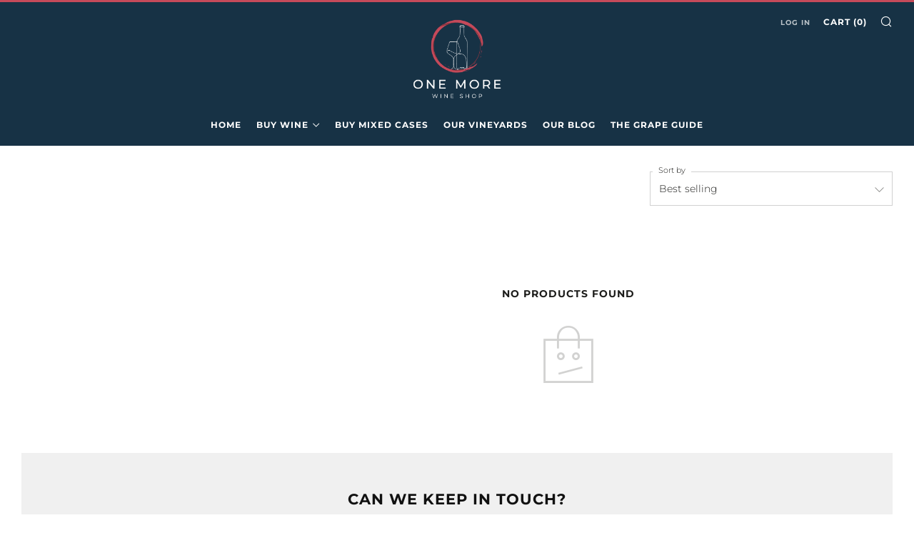

--- FILE ---
content_type: text/javascript
request_url: https://omws.co.uk/cdn/shop/t/10/assets/custom.js?v=139571182986257063471695647780
body_size: -120
content:
$(document).ready(function(){$(".section--product-bundle .product-form__swatch__label").click(function(){var qty=$(this).data("quantity"),price=$(".section--product-bundle .price__text").data("price"),initial=parseFloat(price.replace(/£/g,"")),final=initial.toFixed(2)*qty;$(".section--product-bundle input.js-qty__num.js-qty-input").attr("value",qty.toString()),$(".section--product-bundle input.js-qty__num.js-qty-input").val(qty.toString()),$('input[name="properties[Variant]"]').attr("value",$(this).text()),$(".product-single .money").text("\xA3"+final.toFixed(2)),$(this).parent().hasClass("product-form__swatch__item--sold")?($(".product-form__add").children("button").addClass("disabled").attr("disabled","true"),$(".product-form__add").children("button").find(".js-product-add-text").text("Sold out"),$(".shopify-payment-button").hide()):($(".product-form__add").children("button").removeClass("disabled").attr("disabled",""),$(".product-form__add").children("button").find(".js-product-add-text").text("Add to cart"),$(".shopify-payment-button").show())})}),$(document).ready(function(){$(".quick-shop .product-form__swatch__label").click(function(){var id=$(this).data("id"),qty=$(this).data("quantity"),price=$(".price__text").data("price"),initial=parseFloat(price.replace(/£/g,"")),final=initial.toFixed(2)*qty;$(this).parent().parent().parent().parent().siblings(".product-form__qty").find("input.js-qty__num.js-qty-input").attr("value",qty.toString()),$(this).parent().parent().parent().parent().siblings(".product-form__qty").find("input.js-qty__num.js-qty-input").val(qty.toString()),$('.quick-shop input[name="properties[Variant]"]').attr("value",$(this).text()),$('.product-card__details[data-id="'+id+'"] .money').text("\xA3"+final.toFixed(2))})});
//# sourceMappingURL=/cdn/shop/t/10/assets/custom.js.map?v=139571182986257063471695647780
